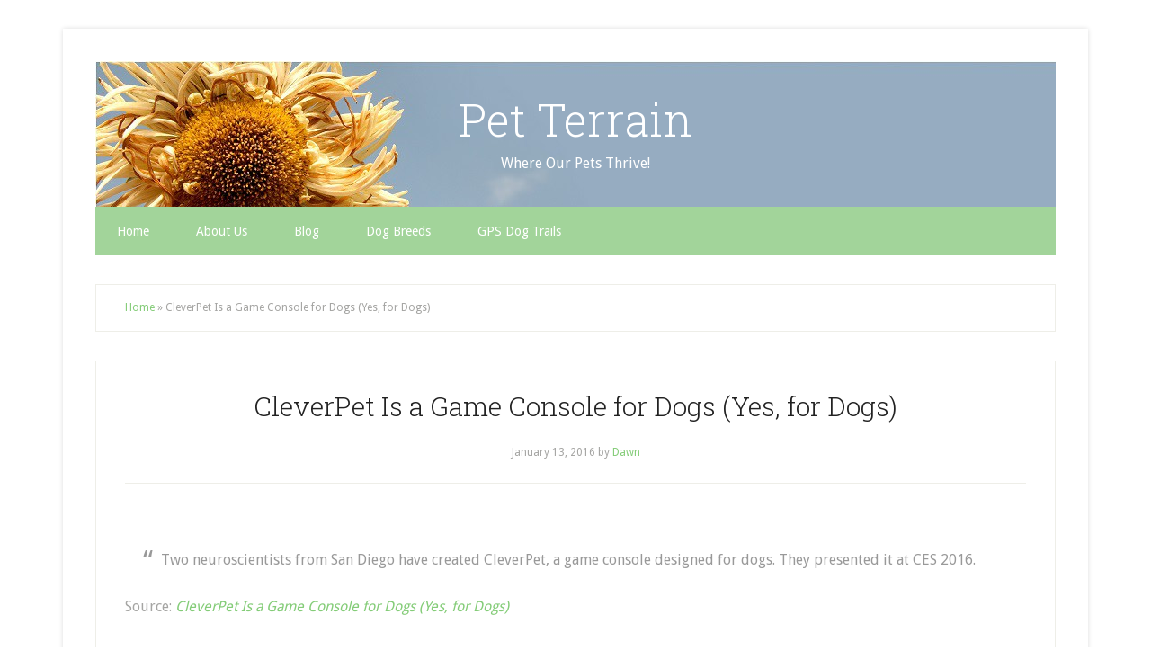

--- FILE ---
content_type: application/javascript; charset=UTF-8
request_url: https://petterrain.com/wp-content/plugins/wp-spamshield/js/jscripts.php
body_size: 466
content:
function wpss_set_ckh(n,v,e,p,d,s){var t=new Date;t.setTime(t.getTime());if(e){e=e*1e3}var u=new Date(t.getTime()+e);document.cookie=n+'='+escape(v)+(e?';expires='+u.toGMTString()+';max-age='+e/1e3+';':'')+(p?';path='+p:'')+(d?';domain='+d:'')+(s?';secure':'')}function wpss_init_ckh(){wpss_set_ckh('ffc356b78fd44453283fdb87fa78515c','e7208fbc2bc740073001b24dac5fb78e','14400','/','petterrain.com','secure');wpss_set_ckh('SJECT2512','CKON2512','3600','/','petterrain.com','secure');}wpss_init_ckh();jQuery(document).ready(function($){var h="form[method='post']";$(h).submit(function(){$('<input>').attr('type','hidden').attr('name','c28726ff9f77e87cdd6e27d7b9180d95').attr('value','c55c172c0d7e82b87260d551f5e46b24').appendTo(h);return true;})});
// Generated in: 0.000196 seconds
